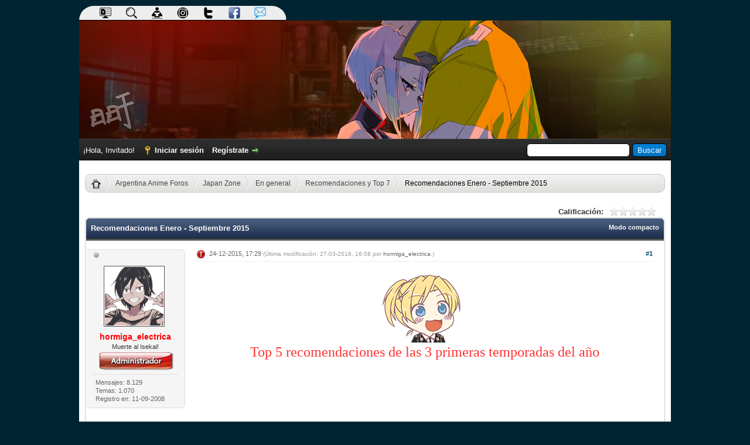

--- FILE ---
content_type: text/html; charset=UTF-8
request_url: http://argentina-anime.com/Tema-Recomendaciones-Enero-Septiembre-2015
body_size: 12900
content:
<!DOCTYPE html PUBLIC "-//W3C//DTD XHTML 1.0 Transitional//EN" "http://www.w3.org/TR/xhtml1/DTD/xhtml1-transitional.dtd"><!-- start: showthread -->
<html xml:lang="es" lang="es" xmlns="http://www.w3.org/1999/xhtml">
<head>
<title>Recomendaciones Enero - Septiembre 2015</title>
<!-- start: headerinclude -->
<link rel="alternate" type="application/rss+xml" title="Últimos temas (RSS 2.0)" href="http://argentina-anime.com/syndication.php" />
<link rel="alternate" type="application/atom+xml" title="Últimos temas (Atom 1.0)" href="http://argentina-anime.com/syndication.php?type=atom1.0" />
<meta http-equiv="Content-Type" content="text/html; charset=UTF-8" />
<meta http-equiv="Content-Script-Type" content="text/javascript" />
<script type="text/javascript" src="http://argentina-anime.com/jscripts/jquery.js?ver=1823"></script>
<script type="text/javascript" src="http://argentina-anime.com/jscripts/jquery.plugins.min.js?ver=1821"></script>
<script type="text/javascript" src="http://argentina-anime.com/jscripts/general.js?ver=1827"></script>

<script type="text/javascript" src="http://argentina-anime.com/jscripts/avatarep.js?ver=305"></script><link type="text/css" rel="stylesheet" href="http://argentina-anime.com/cache/themes/theme3/pestanas.min.css?t=1640122701" />
<link type="text/css" rel="stylesheet" href="http://argentina-anime.com/cache/themes/theme3/global.min.css?t=1695585727" />
<link type="text/css" rel="stylesheet" href="http://argentina-anime.com/cache/themes/theme1/star_ratings.min.css?t=1745106159" />
<link type="text/css" rel="stylesheet" href="http://argentina-anime.com/cache/themes/theme1/showthread.min.css?t=1745106159" />
<link type="text/css" rel="stylesheet" href="http://argentina-anime.com/cache/themes/theme3/css3.min.css?t=1640112626" />
<link type="text/css" rel="stylesheet" href="http://argentina-anime.com/cache/themes/theme3/dvzshoutbox.min.css?t=1640116838" />
<link type="text/css" rel="stylesheet" href="http://argentina-anime.com/cache/themes/theme3/xmas.min.css?t=1569471474" />
<link type="text/css" rel="stylesheet" href="http://argentina-anime.com/cache/themes/theme3/estrenos.min.css?t=1569471473" />
<link type="text/css" rel="stylesheet" href="http://argentina-anime.com/cache/themes/theme3/avatarep.min.css?t=1745108431" />
<link type="text/css" rel="stylesheet" href="http://argentina-anime.com/cache/themes/theme1/mentionme.min.css?t=1745108439" />
<link type="text/css" rel="stylesheet" href="http://argentina-anime.com/cache/themes/theme1/onlinetoday.min.css?t=1745108448" />
<link type="text/css" rel="stylesheet" href="http://argentina-anime.com/css.php?stylesheet%5B0%5D=753" />

<script type="text/javascript">
<!--
	lang.unknown_error = "Ha ocurrido un error desconocido.";
	lang.confirm_title = "Por favor, confirma";
	lang.expcol_collapse = "[-]";
	lang.expcol_expand = "[+]";
	lang.select2_match = "Hay un resultado disponible, presiona intro para selecionarlo.";
	lang.select2_matches = "Hay {1} resultados disponibles, usa las flechas arriba y abajo para navegar.";
	lang.select2_nomatches = "No se han encontrado coincidencias";
	lang.select2_inputtooshort_single = "Por favor, introduce uno o más caracteres";
	lang.select2_inputtooshort_plural = "Por favor, introduce {1} o más caracteres";
	lang.select2_inputtoolong_single = "Por favor, elimina un caracter";
	lang.select2_inputtoolong_plural = "Por favor, elimina {1} caracteres";
	lang.select2_selectiontoobig_single = "Solo puedes seleccionar un elemento";
	lang.select2_selectiontoobig_plural = "Solo puedes seleccionar {1} elementos";
	lang.select2_loadmore = "Cargando más resultados&hellip;";
	lang.select2_searching = "Buscando&hellip;";

	var templates = {
		modal: '<div class=\"modal\">\
	<div style=\"overflow-y: auto; max-height: 400px;\">\
		<table border=\"0\" cellspacing=\"0\" cellpadding=\"5\" class=\"tborder\">\
			<tr>\
				<td class=\"thead\"><strong>__title__</strong></td>\
			</tr>\
			<tr>\
				<td class=\"trow1\">__message__</td>\
			</tr>\
			<tr>\
				<td class=\"tfoot\">\
					<div style=\"text-align: center\" class=\"modal_buttons\">__buttons__</div>\
				</td>\
			</tr>\
		</table>\
	</div>\
</div>',
		modal_button: '<input type=\"submit\" class=\"button\" value=\"__title__\"/>&nbsp;'
	};

	var cookieDomain = ".argentina-anime.com";
	var cookiePath = "/";
	var cookiePrefix = "";
	var cookieSecureFlag = "0";
	var deleteevent_confirm = "¿Estás seguro de que quieres borrar este evento?";
	var removeattach_confirm = "¿Estás seguro de que quieres borrar los archivos adjuntos seleccionados de este mensaje?";
	var loading_text = 'Cargando. <br />Por favor, espere&hellip;';
	var saving_changes = 'Guardando cambios&hellip;';
	var use_xmlhttprequest = "1";
	var my_post_key = "3d2bfd265d448764633adc2179a31917";
	var rootpath = "http://argentina-anime.com";
	var imagepath = "http://argentina-anime.com/images";
  	var yes_confirm = "Sí";
	var no_confirm = "No";
	var MyBBEditor = null;
	var spinner_image = "http://argentina-anime.com/images/spinner.gif";
	var spinner = "<img src='" + spinner_image +"' alt='' />";
	var modal_zindex = 9999;
// -->
</script>

<link rel="apple-touch-icon" sizes="57x57" href="/apple-icon-57x57.png"/>
<link rel="apple-touch-icon" sizes="60x60" href="/apple-icon-60x60.png"/>
<link rel="apple-touch-icon" sizes="72x72" href="/apple-icon-72x72.png"/>
<link rel="apple-touch-icon" sizes="76x76" href="/apple-icon-76x76.png"/>
<link rel="apple-touch-icon" sizes="114x114" href="/apple-icon-114x114.png"/>
<link rel="apple-touch-icon" sizes="120x120" href="/apple-icon-120x120.png"/>
<link rel="apple-touch-icon" sizes="144x144" href="/apple-icon-144x144.png"/>
<link rel="apple-touch-icon" sizes="152x152" href="/apple-icon-152x152.png"/>
<link rel="apple-touch-icon" sizes="180x180" href="/apple-icon-180x180.png"/>
<link rel="icon" type="image/png" sizes="192x192"  href="/android-icon-192x192.png"/>
<link rel="icon" type="image/png" sizes="32x32" href="/favicon-32x32.png"/>
<link rel="icon" type="image/png" sizes="96x96" href="/favicon-96x96.png"/>
<link rel="icon" type="image/png" sizes="16x16" href="/favicon-16x16.png"/>
<link rel="manifest" href="/manifest.json"/>
<meta name="msapplication-TileColor" content="#ffffff"/>
<meta name="msapplication-TileImage" content="/ms-icon-144x144.png"/>
<!--  <meta name="theme-color" content="#ffffff"/>  -->


<!-- Google tag (gtag.js) -->
<script async src="https://www.googletagmanager.com/gtag/js?id=G-J3VCE99BL9"></script>
<script>
  window.dataLayer = window.dataLayer || [];
  function gtag(){dataLayer.push(arguments);}
  gtag('js', new Date());

  gtag('config', 'G-J3VCE99BL9');
</script>
<!-- end: headerinclude -->
<script type="text/javascript">
<!--
	var quickdelete_confirm = "¿Estás seguro de que quieres borrar este mensaje?";
	var quickrestore_confirm = "¿Estás seguro de que quieres restaurar este mensaje?";
	var allowEditReason = "1";
	lang.save_changes = "Guardar cambios";
	lang.cancel_edit = "Cancelar edición";
	lang.quick_edit_update_error = "Ha ocurrido un error al editar tu respuesta:";
	lang.quick_reply_post_error = "Ha ocurrido un error al enviar tu respuesta:";
	lang.quick_delete_error = "Ha ocurrido un error al eliminar tu respuesta:";
	lang.quick_delete_success = "El mensaje se ha eliminado correctamente.";
	lang.quick_delete_thread_success = "El tema se ha eliminado correctamente.";
	lang.quick_restore_error = "Ha ocurrido un error al restaurar tu respuesta:";
	lang.quick_restore_success = "El mensaje se ha restaurado correctamente.";
	lang.editreason = "Razón";
	lang.post_deleted_error = "No es posible realizar esta acción a un mensaje eliminado.";
	lang.softdelete_thread = "Borrar tema de forma suave";
	lang.restore_thread = "Restaurar tema";
// -->
</script>
<!-- jeditable (jquery) -->
<script type="text/javascript" src="http://argentina-anime.com/jscripts/report.js?ver=1820"></script>
<script src="http://argentina-anime.com/jscripts/jeditable/jeditable.min.js"></script>
<script type="text/javascript" src="http://argentina-anime.com/jscripts/thread.js?ver=1827"></script>
<script type="text/javascript" src="http://argentina-anime.com/jscripts/thankyoulike.min.js?ver=30309"></script>
<script type="text/javascript">
<!--
	var tylEnabled = "1";
	var tylDisplayGrowl = "1";
	var tylCollapsible = "1";
	var tylCollDefault = "open";
	var tylUser = "0";
	var tylSend = "Added Thank You to this post";
	var tylRemove = "Removed Thank You from this post";
// -->
</script>
<meta name="description" content="Top 5 recomendaciones de las 3 primeras temporadas del año Solo por este año hurgaremos en nuestra memoria para construir un top 5 de esas temporadas, ya que a partir de ahora al termino de cada tempo" />
<link rel="canonical" href="http://argentina-anime.com/Tema-Recomendaciones-Enero-Septiembre-2015" />
</head>
<body>
	<!-- start: header -->
<div id="containerlogo">
                                   <div id='cssmenu'>
                                                      <ul>
                                                               <li><a rel="canonical" href="http://argentina-anime.com/portal.php"><img src="http://argentina-anime.com/images/icons/portal.png" alt="Portal" /></a></li>
                                                               <li><a rel="canonical" href="http://argentina-anime.com/search.php"><img src="http://argentina-anime.com/images/icons/buscar.png" alt="Buscar" /></a></li> 
					                       <li><a rel="canonical" href="http://argentina-anime.com/search.php?action=unreads"><img src="http://argentina-anime.com/images/icons/reading.png" alt="Nuevo" /></a></li>
                                                               <li><a rel="canonical" href="https://www.instagram.com/argentinaanimeforos"><img src="http://argentina-anime.com/images/icons/instagramicon2.png" alt="Instagram" /></a></li>
                                                               <li><a rel="canonical" href="https://twitter.com/gordobot_aaf"><img src="http://argentina-anime.com/images/icons/twitter.png" alt="Twitter" /></a></li>
                                                               <li><a rel="canonical" href="https://www.facebook.com/pages/Argentina-Anime-Foros/1588320308073129"><img src="http://argentina-anime.com/images/icons/facebook.png" alt="Facebook" /></a></li>
                                                               <li><a rel="canonical" href="mailto:administracion@argentina-anime.com"><img src="http://argentina-anime.com/images/icons/email.png" alt="Mail del foro" /></a></li>
                                                             
                                                     </ul>
                                     </div>
                                     <a href="http://argentina-anime.com/index.php"><div id="logocontenedor"><img src="images/logo/logo13.jpg" alt="" /></div></a>
                           
</div>

<div id="container">
		<a name="top" id="top"></a>
		<div id="header">
				<div id="panel">
				<div class="upper">
					<div class="wrapper">
						<!-- start: header_quicksearch -->
						<form action="http://argentina-anime.com/search.php">
						<fieldset id="search">
							<input name="keywords" type="text" class="textbox" />
							<input value="Buscar" type="submit" class="button" />
							<input type="hidden" name="action" value="do_search" />
							<input type="hidden" name="postthread" value="1" />
						</fieldset>
						</form>
<!-- end: header_quicksearch -->
						<!-- start: header_welcomeblock_guest -->
						<!-- Continuation of div(class="upper") as opened in the header template -->
						<span class="welcome">¡Hola, Invitado! <a href="http://argentina-anime.com/member.php?action=login" onclick="$('#quick_login').modal({ fadeDuration: 250, keepelement: true, zIndex: (typeof modal_zindex !== 'undefined' ? modal_zindex : 9999) }); return false;" class="login">Iniciar sesión</a> <a href="http://argentina-anime.com/member.php?action=register" class="register">Regístrate</a></span>
					</div>
				</div>
				<div class="modal" id="quick_login" style="display: none;">
					<form method="post" action="http://argentina-anime.com/member.php">
						<input name="action" type="hidden" value="do_login" />
						<input name="url" type="hidden" value="" />
						<input name="quick_login" type="hidden" value="1" />
						<input name="my_post_key" type="hidden" value="3d2bfd265d448764633adc2179a31917" />
						<table width="100%" cellspacing="0" cellpadding="5" border="0" class="tborder">
							<tr>
								<td class="thead" colspan="2"><strong>Iniciar sesión</strong></td>
							</tr>
							<!-- start: header_welcomeblock_guest_login_modal -->
<tr>
	<td class="trow1" width="25%"><strong>Nombre de usuario:</strong></td>
	<td class="trow1"><input name="quick_username" id="quick_login_username" type="text" value="" class="textbox initial_focus" /></td>
</tr>
<tr>
	<td class="trow2"><strong>Contraseña:</strong></td>
	<td class="trow2">
		<input name="quick_password" id="quick_login_password" type="password" value="" class="textbox" /><br />
		<a href="http://argentina-anime.com/member.php?action=lostpw" class="lost_password">¿Perdiste tu contraseña?</a>
	</td>
</tr>
<tr>
	<td class="trow1">&nbsp;</td>
	<td class="trow1 remember_me">
		<input name="quick_remember" id="quick_login_remember" type="checkbox" value="yes" class="checkbox" checked="checked" />
		<label for="quick_login_remember">Recordarme</label>
	</td>
</tr>
<tr>
	<td class="trow2" colspan="2">
		<div align="center"><input name="submit" type="submit" class="button" value="Iniciar sesión" /></div>
	</td>
</tr>
<!-- end: header_welcomeblock_guest_login_modal -->
						</table>
					</form>
				</div>
				<script type="text/javascript">
					$("#quick_login input[name='url']").val($(location).attr('href'));
				</script>
<!-- end: header_welcomeblock_guest -->
					<!-- </div> in header_welcomeblock_member and header_welcomeblock_guest -->
				<!-- </div> in header_welcomeblock_member and header_welcomeblock_guest -->
			</div>
		</div>
		<div id="content">
			<div class="wrapper">
				
                                
				
				
				
				
				  
				<!-- start: nav -->
<center><ul id="breadcrumb">
<li><a href="index.php" title="Inicio"><img src="images/home_bread.png" alt="Inicio" class="home" /></a></li>
<!-- start: nav_bit -->
<li><a href="http://argentina-anime.com/index.php">Argentina Anime Foros</a></li>
<!-- end: nav_bit --><!-- start: nav_bit -->
<li><a href="Foro-Japan-Zone">Japan Zone</a></li>
<!-- end: nav_bit --><!-- start: nav_bit -->
<li><a href="Foro-En-general">En general</a></li>
<!-- end: nav_bit --><!-- start: nav_bit -->
<li><a href="Foro-Recomendaciones-y-Top-7">Recomendaciones y Top 7</a></li>
<!-- end: nav_bit --><!-- start: nav_bit_active -->
<li>Recomendaciones Enero - Septiembre 2015</li>
<!-- end: nav_bit_active -->
</ul>
</center>
<!-- end: nav -->
				<br />
<!-- end: header -->
	
	
	<div class="float_left">
		
	</div>
	<div class="float_right">
		
	</div>
	<!-- start: showthread_ratethread -->
<div style="margin-top: 6px; padding-right: 10px;" class="float_right">
		<script type="text/javascript">
		<!--
			lang.ratings_update_error = "Ha ocurrido un problema al actualizar la calificación.";
		// -->
		</script>
		<script type="text/javascript" src="http://argentina-anime.com/jscripts/rating.js?ver=1821"></script>
		<div class="inline_rating">
			<strong class="float_left" style="padding-right: 10px;">Calificación:</strong>
			<ul class="star_rating star_rating_notrated" id="rating_thread_4230">
				<li style="width: 0%" class="current_rating" id="current_rating_4230">0 voto(s) - 0 Media</li>
				<li><a class="one_star" title="1 estrella de 5" href="./ratethread.php?tid=4230&amp;rating=1&amp;my_post_key=3d2bfd265d448764633adc2179a31917">1</a></li>
				<li><a class="two_stars" title="2 estrellas de 5" href="./ratethread.php?tid=4230&amp;rating=2&amp;my_post_key=3d2bfd265d448764633adc2179a31917">2</a></li>
				<li><a class="three_stars" title="3 estrellas de 5" href="./ratethread.php?tid=4230&amp;rating=3&amp;my_post_key=3d2bfd265d448764633adc2179a31917">3</a></li>
				<li><a class="four_stars" title="4 estrellas de 5" href="./ratethread.php?tid=4230&amp;rating=4&amp;my_post_key=3d2bfd265d448764633adc2179a31917">4</a></li>
				<li><a class="five_stars" title="5 estrellas de 5" href="./ratethread.php?tid=4230&amp;rating=5&amp;my_post_key=3d2bfd265d448764633adc2179a31917">5</a></li>
			</ul>
		</div>
</div>
<!-- end: showthread_ratethread -->
	<table border="0" cellspacing="0" cellpadding="5" class="tborder tfixed clear">
		<tr>
			<td class="thead">
				<div class="float_right">
					<span class="smalltext"><strong><a href="showthread.php?mode=threaded&amp;tid=4230&amp;pid=79447#pid79447">Modo compacto</a></strong></span>
				</div>
				<div>
					<strong>Recomendaciones Enero - Septiembre 2015</strong>
				</div>
			</td>
		</tr>
<tr><td id="posts_container">
	<div id="posts">
		<!-- start: postbit_classic -->

<a name="pid79447" id="pid79447"></a>
<div class="post classic " style="" id="post_79447">
<div class="post_author scaleimages"><!-- start: postbit_offline -->
<img src="http://argentina-anime.com/images/buddy_offline.png" title="Sin conexión" alt="Sin conexión" class="buddy_status" />
<!-- end: postbit_offline --><br />
	<!-- start: postbit_avatar -->
<div class="author_avatar"><a href="Usuario-hormiga-electrica"><img src="http://argentina-anime.com/uploads/avatars/avatar_8.png?dateline=1617820526" alt="" width="100" height="100" /></a></div>
<!-- end: postbit_avatar -->
	<div class="author_information">
			<span class="largetext2"><a href="http://argentina-anime.com/Usuario-hormiga-electrica"><span style="color: red;"><strong>hormiga_electrica</strong></span></a></span><br />
			<span class="smalltext">
				Muerte al Isekai!<br />
				<!-- <img src="images/star.png" border="0" alt="*" /><img src="images/star.png" border="0" alt="*" /><img src="images/star.png" border="0" alt="*" /><img src="images/star.png" border="0" alt="*" /><img src="images/star.png" border="0" alt="*" /><img src="images/star.png" border="0" alt="*" /><img src="images/star.png" border="0" alt="*" /><br /> -->
				<!-- start: postbit_groupimage -->
<img src="images/rangos/admin.png" alt="Administrators" title="Administrators" />
<!-- end: postbit_groupimage --><br />
			</span>
	</div>
	<div class="author_statistics">
		<!-- start: postbit_author_user -->
	Mensajes: 8.129<br />
	Temas: 1.070<br />
	<!-- Thanks Received: <span class="tyl_rcvdlikesrange_1">2.231</span> in 1.617 posts
<br />
Thanks Given: 1.551<br /> -->
	Registro en: 11-09-2008
	
<!-- end: postbit_author_user -->
	</div>
</div>
<div class="post_content">
	<div class="post_head">
		<!-- start: postbit_posturl -->
<div class="float_right" style="vertical-align: top">
<!-- IS_UNREAD --><strong><a href="Tema-Recomendaciones-Enero-Septiembre-2015?pid=79447#pid79447" title="Recomendaciones Enero - Septiembre 2015">#1</a></strong>

</div>
<!-- end: postbit_posturl -->
		<!-- start: postbit_icon -->
<img src="images/icons/exclamation.png" alt="Exclamation" title="Exclamation" style="vertical-align: middle;" />&nbsp;
<!-- end: postbit_icon -->
		<span class="post_date">24-12-2015, 17:29 <span class="post_edit" id="edited_by_79447"><!-- start: postbit_editedby -->
<span class="edited_post">(Última modificación: 27-03-2016, 16:08 por <a href="http://argentina-anime.com/Usuario-hormiga-electrica">hormiga_electrica</a>.)</span>
<!-- end: postbit_editedby --></span></span>
	
	</div>
	<div class="post_body scaleimages" id="pid_79447">
		<div style="text-align: center;" class="mycode_align"><img src="http://argentina-anime.com/forum/images/varios/votaciontop.png" loading="lazy"  alt="[Imagen: votaciontop.png]" class="mycode_img" /><br />
<span style="color: #ff3333;" class="mycode_color"><span style="font-family: Impact;" class="mycode_font"><span style="font-size: x-large;" class="mycode_size">Top 5 recomendaciones de las 3 primeras temporadas del año</span></span></span></div>
<br />
<br />
<br />
<br />
<br />
<br />
Solo por este año hurgaremos en nuestra memoria para construir un top 5 de esas temporadas, ya que a partir de ahora al termino de cada temporada habra un top 5.
	</div><br /><br /><br /><br /><br />
	
	
	<div class="post_meta" id="post_meta_79447">
		<!-- start: postbit_quickquote -->
<div class="rin-qc" style="display: none;" id="qr_pid_79447"><span>Responder</span></div>
<script type="text/javascript">
	$(document).ready(function() {
		quick_quote(79447,'hormiga_electrica',1450988985);
	});
</script>
<!-- end: postbit_quickquote -->

                <div class="float_right">
		
		</div>

	</div>

</div>
<div style="display: none;" id="tyl_79447"><!-- start: thankyoulike_postbit_classic -->
<div class="post_controls tyllist_classic ">
	
	<span id="tyl_title_79447" style="" class="tyl_collapsible_summary"></span><span id="tyl_title_collapsed_79447" style="display: none;" class="tyl_collapsible_summary"></span><br />
	<span id="tyl_data_79447" style="">&nbsp;&nbsp;• </span>
</div>
<!-- end: thankyoulike_postbit_classic --></div>
<div class="post_controls">
	<div class="postbit_buttons author_buttons float_left">
		<!-- start: postbit_www -->
<a href="https://elec-ant.deviantart.com" target="_blank" rel="noopener" title="Visita su sitio web" class="postbit_website"><span>WWW</span></a>
<!-- end: postbit_www --><!-- start: postbit_find -->
<a href="search.php?action=finduser&amp;uid=8" title="Encuentra todos sus mensajes" class="postbit_find"><span>Buscar</span></a>
<!-- end: postbit_find -->
	</div>
	<div class="postbit_buttons post_management_buttons float_right">
		<!-- start: postbit_quote -->
<a href="newreply.php?tid=4230&amp;replyto=79447" title="Cita este mensaje en tu respuesta" class="postbit_quote postbit_mirage"><span>Responder</span></a>
<!-- end: postbit_quote -->
	</div>
</div>
</div>
<!-- end: postbit_classic --><!-- start: postbit_classic -->

<a name="pid79448" id="pid79448"></a>
<div class="post classic " style="" id="post_79448">
<div class="post_author scaleimages"><!-- start: postbit_offline -->
<img src="http://argentina-anime.com/images/buddy_offline.png" title="Sin conexión" alt="Sin conexión" class="buddy_status" />
<!-- end: postbit_offline --><br />
	<!-- start: postbit_avatar -->
<div class="author_avatar"><a href="Usuario-hormiga-electrica"><img src="http://argentina-anime.com/uploads/avatars/avatar_8.png?dateline=1617820526" alt="" width="100" height="100" /></a></div>
<!-- end: postbit_avatar -->
	<div class="author_information">
			<span class="largetext2"><a href="http://argentina-anime.com/Usuario-hormiga-electrica"><span style="color: red;"><strong>hormiga_electrica</strong></span></a></span><br />
			<span class="smalltext">
				Muerte al Isekai!<br />
				<!-- <img src="images/star.png" border="0" alt="*" /><img src="images/star.png" border="0" alt="*" /><img src="images/star.png" border="0" alt="*" /><img src="images/star.png" border="0" alt="*" /><img src="images/star.png" border="0" alt="*" /><img src="images/star.png" border="0" alt="*" /><img src="images/star.png" border="0" alt="*" /><br /> -->
				<!-- start: postbit_groupimage -->
<img src="images/rangos/admin.png" alt="Administrators" title="Administrators" />
<!-- end: postbit_groupimage --><br />
			</span>
	</div>
	<div class="author_statistics">
		<!-- start: postbit_author_user -->
	Mensajes: 8.129<br />
	Temas: 1.070<br />
	<!-- Thanks Received: <span class="tyl_rcvdlikesrange_1">2.231</span> in 1.617 posts
<br />
Thanks Given: 1.551<br /> -->
	Registro en: 11-09-2008
	
<!-- end: postbit_author_user -->
	</div>
</div>
<div class="post_content">
	<div class="post_head">
		<!-- start: postbit_posturl -->
<div class="float_right" style="vertical-align: top">
<!-- IS_UNREAD --><strong><a href="Tema-Recomendaciones-Enero-Septiembre-2015?pid=79448#pid79448" title="RE: Recomendaciones Enero - Septiembre 2015">#2</a></strong>

</div>
<!-- end: postbit_posturl -->
		
		<span class="post_date">24-12-2015, 17:37 <span class="post_edit" id="edited_by_79448"><!-- start: postbit_editedby -->
<span class="edited_post">(Última modificación: 24-12-2015, 17:39 por <a href="http://argentina-anime.com/Usuario-hormiga-electrica">hormiga_electrica</a>.)</span>
<!-- end: postbit_editedby --></span></span>
	
	</div>
	<div class="post_body scaleimages" id="pid_79448">
		Enero - Marzo<br />
<ul class="mycode_list"><li>Nada. <br />
</li>
</ul>
<br />
Abril - Mayo<br />
<ul class="mycode_list"><li><span style="font-weight: bold;" class="mycode_b">Knights of Sidonia S2</span><br />
</li>
<li>Danmachi<br />
</li>
<li>Ore Monogatari<br />
</li>
<li>Legend of Arslan<br />
</li>
</ul>
Junio - Agosto<ul class="mycode_list"><li><span style="font-weight: bold;" class="mycode_b">Prison School</span><br />
</li>
<li>Shimoneta<br />
</li>
<li>Ushio and Tora<br />
</li>
<li>Overlord<br />
</li>
<li>Gate<br />
</li>
</ul>

	</div><br /><br /><br /><br /><br />
	
	
	<div class="post_meta" id="post_meta_79448">
		<!-- start: postbit_quickquote -->
<div class="rin-qc" style="display: none;" id="qr_pid_79448"><span>Responder</span></div>
<script type="text/javascript">
	$(document).ready(function() {
		quick_quote(79448,'hormiga_electrica',1450989471);
	});
</script>
<!-- end: postbit_quickquote -->

                <div class="float_right">
		
		</div>

	</div>

</div>
<div style="display: none;" id="tyl_79448"><!-- start: thankyoulike_postbit_classic -->
<div class="post_controls tyllist_classic ">
	
	<span id="tyl_title_79448" style="" class="tyl_collapsible_summary"></span><span id="tyl_title_collapsed_79448" style="display: none;" class="tyl_collapsible_summary"></span><br />
	<span id="tyl_data_79448" style="">&nbsp;&nbsp;• </span>
</div>
<!-- end: thankyoulike_postbit_classic --></div>
<div class="post_controls">
	<div class="postbit_buttons author_buttons float_left">
		<!-- start: postbit_www -->
<a href="https://elec-ant.deviantart.com" target="_blank" rel="noopener" title="Visita su sitio web" class="postbit_website"><span>WWW</span></a>
<!-- end: postbit_www --><!-- start: postbit_find -->
<a href="search.php?action=finduser&amp;uid=8" title="Encuentra todos sus mensajes" class="postbit_find"><span>Buscar</span></a>
<!-- end: postbit_find -->
	</div>
	<div class="postbit_buttons post_management_buttons float_right">
		<!-- start: postbit_quote -->
<a href="newreply.php?tid=4230&amp;replyto=79448" title="Cita este mensaje en tu respuesta" class="postbit_quote postbit_mirage"><span>Responder</span></a>
<!-- end: postbit_quote -->
	</div>
</div>
</div>
<!-- end: postbit_classic --><!-- start: postbit_classic -->

<a name="pid79449" id="pid79449"></a>
<div class="post classic " style="" id="post_79449">
<div class="post_author scaleimages"><!-- start: postbit_offline -->
<img src="http://argentina-anime.com/images/buddy_offline.png" title="Sin conexión" alt="Sin conexión" class="buddy_status" />
<!-- end: postbit_offline --><br />
	<!-- start: postbit_avatar -->
<div class="author_avatar"><a href="Usuario-Titens"><img src="http://argentina-anime.com/uploads/avatars/avatar_36.jpg?dateline=1400724336" alt="" width="96" height="96" /></a></div>
<!-- end: postbit_avatar -->
	<div class="author_information">
			<span class="largetext2"><a href="http://argentina-anime.com/Usuario-Titens">Titens</a></span><br />
			<span class="smalltext">
				Insane<br />
				<!-- <img src="http://argentina-anime.com/images/star.png" border="0" alt="*" /><img src="http://argentina-anime.com/images/star.png" border="0" alt="*" /><img src="http://argentina-anime.com/images/star.png" border="0" alt="*" /><img src="http://argentina-anime.com/images/star.png" border="0" alt="*" /><img src="http://argentina-anime.com/images/star.png" border="0" alt="*" /><br /> -->
				
			</span>
	</div>
	<div class="author_statistics">
		<!-- start: postbit_author_user -->
	Mensajes: 2.802<br />
	Temas: 33<br />
	<!-- Thanks Received: <span class="tyl_rcvdlikesrange_1">24</span> in 19 posts
<br />
Thanks Given: 19<br /> -->
	Registro en: 11-09-2008
	
<!-- end: postbit_author_user -->
	</div>
</div>
<div class="post_content">
	<div class="post_head">
		<!-- start: postbit_posturl -->
<div class="float_right" style="vertical-align: top">
<!-- IS_UNREAD --><strong><a href="Tema-Recomendaciones-Enero-Septiembre-2015?pid=79449#pid79449" title="RE: Recomendaciones Enero - Septiembre 2015">#3</a></strong>

</div>
<!-- end: postbit_posturl -->
		
		<span class="post_date">24-12-2015, 20:45 <span class="post_edit" id="edited_by_79449"><!-- start: postbit_editedby -->
<span class="edited_post">(Última modificación: 24-12-2015, 21:01 por <a href="http://argentina-anime.com/Usuario-Titens">Titens</a>.)</span>
<!-- end: postbit_editedby --></span></span>
	
	</div>
	<div class="post_body scaleimages" id="pid_79449">
		Si entiendo bien, es un top 5 de las series que se INICIARON en esos meses no?<br />
<br />
Y por otro lado, supongo que ir a ver los charts de cada temporada va a ser la forma más rapida de acordarme de cual fue cada una.<br />
<br />
Pongo series que terminé de ver y que llegaron al 8. Me niego a poner 7 en la lista por más de que no me alcance para llenarlas. Y el orden es el que las voy encontrando, no tienen nada que ver con un orden de cual me gustó mas.<br />
<br />
Enero: <br />
.Tsukimonogatari<br />
.Kuroko 3 (aunque estoy dudando si llega al 8. Pero 6-7 episodios fueron fantásticos, así que la pongo solo por eso)<br />
<br />
Marzo: <br />
.Gintama 2015<br />
.Kekkai Sensen<br />
.Shokugeki no soma<br />
.Danmachi<br />
.UBW 2<br />
(dejo afuera Sidonia 2 que esta buena también, a Arslan Senki que con lo justo llegó también al 8, y a Ore Monogatari que no vi más que 3 episodios. Claramente la temporada con más series para ver en todo el año)<br />
<br />
Junio: <br />
.Rokka no Yuusha<br />
<br />
Septiembre: <br />
.Gundam Tekketsu no orphans<br />
.Haikyuu 2<br />
.One Punch Man<br />
.Noragami 2<br />
.K Return of Kings
	</div><br /><br /><br /><br /><br />
	
	<!-- start: postbit_signature -->
<div class="signature scaleimages">
<a href="http://myanimelist.net/animelist/Titens" target="_blank" rel="noopener" class="mycode_url">http://myanimelist.net/animelist/Titens</a><br />

</div>
<!-- end: postbit_signature -->
	<div class="post_meta" id="post_meta_79449">
		<!-- start: postbit_quickquote -->
<div class="rin-qc" style="display: none;" id="qr_pid_79449"><span>Responder</span></div>
<script type="text/javascript">
	$(document).ready(function() {
		quick_quote(79449,'Titens',1451000727);
	});
</script>
<!-- end: postbit_quickquote -->

                <div class="float_right">
		
		</div>

	</div>

</div>
<div style="display: none;" id="tyl_79449"><!-- start: thankyoulike_postbit_classic -->
<div class="post_controls tyllist_classic ">
	
	<span id="tyl_title_79449" style="" class="tyl_collapsible_summary"></span><span id="tyl_title_collapsed_79449" style="display: none;" class="tyl_collapsible_summary"></span><br />
	<span id="tyl_data_79449" style="">&nbsp;&nbsp;• </span>
</div>
<!-- end: thankyoulike_postbit_classic --></div>
<div class="post_controls">
	<div class="postbit_buttons author_buttons float_left">
		<!-- start: postbit_find -->
<a href="search.php?action=finduser&amp;uid=36" title="Encuentra todos sus mensajes" class="postbit_find"><span>Buscar</span></a>
<!-- end: postbit_find -->
	</div>
	<div class="postbit_buttons post_management_buttons float_right">
		<!-- start: postbit_quote -->
<a href="newreply.php?tid=4230&amp;replyto=79449" title="Cita este mensaje en tu respuesta" class="postbit_quote postbit_mirage"><span>Responder</span></a>
<!-- end: postbit_quote -->
	</div>
</div>
</div>
<!-- end: postbit_classic -->
	</div>
</td></tr>
		<tr>
			<td class="tfoot">
				<!-- start: showthread_search -->
	<div class="float_right">
		<form action="search.php" method="post">
			<input type="hidden" name="action" value="thread" />
			<input type="hidden" name="tid" value="4230" />
			<input type="text" name="keywords" value="Introducir palabras" onfocus="if(this.value == 'Introducir palabras') { this.value = ''; }" onblur="if(this.value=='') { this.value='Introducir palabras'; }" class="textbox" size="25" />
			<input type="submit" class="button" value="Buscar en el tema" />
		</form>
	</div>
<!-- end: showthread_search -->
				<div>
					<strong>&laquo; <a href="Tema-Recomendaciones-Enero-Septiembre-2015?action=nextoldest">Tema anterior</a> | <a href="Tema-Recomendaciones-Enero-Septiembre-2015?action=nextnewest">Tema siguiente</a> &raquo;</strong>
				</div>
			</td>
		</tr>
	</table>
	<div class="float_left">
		
	</div>
	<div style="padding-top: 4px;" class="float_right">
		
	</div>
	<br class="clear" />
	
	
	
	<br />
	<div class="float_left">
		<ul class="thread_tools">
			<!-- start: showthread_printthread -->
<li class="printable"><a href="printthread.php?tid=4230">Ver la versión para impresión</a></li>
<!-- end: showthread_printthread -->
			
			
			
		</ul>
	</div>

	<div class="float_right" style="text-align: right;">
		
		
	</div>
	<br class="clear" />
	
	<!-- start: footer -->
<!-- start: ougcspoiler_js -->
<script type="text/javascript" src="http://argentina-anime.com/jscripts/ougc_spoiler.js"></script>
<script type="text/javascript">
<!--
	lang.ougc_spoiler_show = "Mostrar";
	lang.ougc_spoiler_hide = "Ocultar";
	lang.ougc_spoiler_title = "Spoiler";
// -->
</script>
<!-- end: ougcspoiler_js -->
	</div>
</div>
<div id="footer">
	<div class="upper">
		<div class="wrapper">
			
			<!-- start: footer_themeselect -->
<div class="theme">
<form method="POST" action="/showthread.php" id="theme_select">
	<input type="hidden" name="google_seo_thread" value="Recomendaciones-Enero-Septiembre-2015" />
<input type="hidden" name="tid" value="4230" />

	<input type="hidden" name="my_post_key" value="3d2bfd265d448764633adc2179a31917" />
	<!-- start: footer_themeselector -->
<select name="theme" onchange="MyBB.changeTheme();">
<optgroup label="Estilo rápido">
<!-- start: usercp_themeselector_option -->
<option value="3">Tradicional</option>
<!-- end: usercp_themeselector_option --><!-- start: usercp_themeselector_option -->
<option value="34">Navbar Fija</option>
<!-- end: usercp_themeselector_option -->
</optgroup>
</select>
<!-- end: footer_themeselector -->
	<!-- start: gobutton -->
<input type="submit" class="button" value="Ir" />
<!-- end: gobutton -->
</form>
</div>
<!-- end: footer_themeselect -->
			<ul class="menu bottom_links">
				<!-- start: footer_showteamlink -->
<li><a href="showteam.php">Equipo del foro</a></li>
<!-- end: footer_showteamlink -->
				<!-- start: footer_contactus -->
<li><a href="http://argentina-anime.com/contact.php">Contáctanos</a></li>
<!-- end: footer_contactus -->
				<li><a href="http://argentina-anime.com/">Argentina Anime Foros</a></li>
				<li><a href="#top">Volver arriba</a></li>
				<li><a href="http://argentina-anime.com/archive/index.php?thread-4230.html">Archivo (Modo simple)</a></li>
				<li><a href="http://argentina-anime.com/misc.php?action=markread">Marcar foros como leídos</a></li>
				<li><a href="http://argentina-anime.com/misc.php?action=syndication">Sindicación RSS</a></li>
			</ul>
		</div>
	</div>
	<div class="lower">
		<div class="wrapper">
			<span id="current_time"><strong>Hora:</strong> 17-01-2026, 09:12</span>
			<span id="copyright">
				<!-- MyBB is free software developed and maintained by a volunteer community.
					It would be much appreciated by the MyBB Group if you left the full copyright and "powered by" notice intact,
					to show your support for MyBB.  If you choose to remove or modify the copyright below,
					you may be refused support on the MyBB Community Forums.

					This is free software, support us and we'll support you. -->
				Powered By <a href="https://mybb.com" target="_blank" rel="noopener">MyBB</a>, &copy; 2002-2026 <a href="https://mybb.com" target="_blank" rel="noopener">MyBB Group</a>.
				<!-- End powered by -->
			</span>
		</div>
	</div>
</div>
<!-- The following piece of code allows MyBB to run scheduled tasks. DO NOT REMOVE --><!-- start: task_image -->
<img src="http://argentina-anime.com/task.php" width="1" height="1" alt="" />
<!-- end: task_image --><!-- End task image code --><!-- UNREADPOSTS_CSS --><!-- UNREADPOSTS_JS -->

</div><!-- MentionMe Autocomplete Scripts -->
<script type="text/javascript" src="http://argentina-anime.com/jscripts/Caret.js/jquery.caret.min.js"></script>
<script type="text/javascript" src="http://argentina-anime.com/jscripts/MentionMe/autocomplete.min.js"></script>
<script type="text/javascript">
<!--
	MentionMe.autoComplete.setup({
		lang: {
			instructions: 'type a user name',
		},
		maxLength: '17',
		maxItems: '5',
		minWidth: '120',
		tid: '4230',
		fullText: '0',
		showAvatars: '1',
		imageDirectory: 'http://argentina-anime.com/images',
		lockSelection: '1',
	});
// -->
</script><!-- start: mentionme_popup -->
<div id="mentionme_master_popup" class="mentionme_popup" style="display: none;">
	<div class="mentionme_spinner">
		<img src="images/spinner.gif" />
		<span></span>
	</div>
	<div class="mentionme_popup_input_container">
		<input class="mentionme_popup_input" type="text" autocomplete="off" />
	</div>
	<div class="mentionme_popup_body"></div>
</div>
<!-- end: mentionme_popup -->
<!-- end: footer --><!-- start: rinbutquick -->
<script type="text/javascript">
RinEditor = {
	"Video URL:": "URL del video:",
	"Video Type:": "Tipo de video:",
	"Insert": "Insertar",
	"Description (optional):": "Descripción (opcional):",
	"Enter the image URL:": "URL de la imagen:",
	"Enter URL:": "Introducir URL:",
	"Dailymotion": "Dailymotion",
	"MetaCafe": "MetaCafe",
	"Mixer": "Mixer",
	"Vimeo": "Vimeo",
	"Youtube": "Youtube",
	"Facebook": "Facebook",
	"LiveLeak": "LiveLeak",
	"Twitch": "Twitch",
	"Insert a video": "Insertar video",
	"More": "Más",
	"Restore": "Restore",
	"Uploading": " images are uploading...",
	"Fail": "Failed to upload:",
	"Wrote": "escribió:",
	"Quote": "Cita:"
};
var dropdownsmiliesurl = ["http://argentina-anime.com/images/smilies/smile.png","http://argentina-anime.com/images/smilies/wink.png","http://argentina-anime.com/images/smilies/biggrin.png","http://argentina-anime.com/images/smilies/tongue.png","http://argentina-anime.com/images/smilies/sad.png","http://argentina-anime.com/images/smilies/angry.png","http://argentina-anime.com/images/smilies/blush.png","http://argentina-anime.com/images/smilies/confused.png","http://argentina-anime.com/images/smilies/dodgy.png","http://argentina-anime.com/images/smilies/heart.png","http://argentina-anime.com/images/smilies/confused2.png","http://argentina-anime.com/images/smilies/undecided.png","http://argentina-anime.com/images/smilies/cry.png","http://argentina-anime.com/images/smilies/like.gif","http://argentina-anime.com/images/smilies/rage.gif","http://argentina-anime.com/images/smilies/gota.gif","http://argentina-anime.com/images/smilies/vicioo.gif","http://argentina-anime.com/images/smilies/zippytecito.gif","http://argentina-anime.com/images/smilies/tear.gif","http://argentina-anime.com/images/smilies/coffee.gif","http://argentina-anime.com/images/smilies/alien.gif",],
dropdownsmiliesdes = [":)",";)",":D",":P",":(",":@",":blush:",":s",":dodgy:",":heart:",":huh:",":-/",":cry:",":like:",":rage:",":gota:",":vicio:",":tecito:",":tear:",":cafe:",":alien:",],
dropdownsmiliesname = ["Smile","Wink","Big Grin","Tongue","Sad","Angry","Blush","Confused","Dodgy","Heart","Huh","Undecided","Cry","like","rage","gota","vicio","tecito","Lagrima","Cafe","Alien",],
dropdownsmiliesurlmore = ["http://argentina-anime.com/images/smilies/shooting.gif","http://argentina-anime.com/images/smilies/beer.gif","http://argentina-anime.com/images/smilies/ghost.gif","http://argentina-anime.com/images/smilies/zombie.gif","http://argentina-anime.com/images/smilies/salute.gif","http://argentina-anime.com/images/smilies/vampiro.gif","http://argentina-anime.com/images/smilies/facepalm.png","http://argentina-anime.com/images/smilies/weed.gif","http://argentina-anime.com/images/smilies/vomit.gif","http://argentina-anime.com/images/smilies/penisanim.gif","http://argentina-anime.com/images/smilies/thinking.gif","http://argentina-anime.com/images/smilies/happytears.gif","http://argentina-anime.com/images/smilies/evil.gif","http://argentina-anime.com/images/smilies/sword.gif","http://argentina-anime.com/images/smilies/cafecomputer.gif","http://argentina-anime.com/images/smilies/durmiendo.gif","http://argentina-anime.com/images/smilies/rata.gif","http://argentina-anime.com/images/smilies/tits.gif","http://argentina-anime.com/images/smilies/suicide.png","http://argentina-anime.com/images/smilies/metal.gif","http://argentina-anime.com/images/smilies/hamtaro.gif","http://argentina-anime.com/images/smilies/nosebleed.gif","http://argentina-anime.com/images/smilies/comiendo.gif","http://argentina-anime.com/images/smilies/suspenso.gif","http://argentina-anime.com/images/smilies/crazy.gif","http://argentina-anime.com/images/smilies/leyendo.gif","http://argentina-anime.com/images/smilies/nuclear.png","http://argentina-anime.com/images/smilies/biohazard.png","http://argentina-anime.com/images/smilies/pervertido.png","http://argentina-anime.com/images/smilies/rezando.gif","http://argentina-anime.com/images/smilies/nervioso.gif","http://argentina-anime.com/images/smilies/porn.gif","http://argentina-anime.com/images/smilies/cow.gif","http://argentina-anime.com/images/smilies/witch.gif","http://argentina-anime.com/images/smilies/lenguita.gif","http://argentina-anime.com/images/smilies/señalandorisa.gif","http://argentina-anime.com/images/smilies/anteojudo.gif","http://argentina-anime.com/images/smilies/pizza.gif","http://argentina-anime.com/images/smilies/doubleconfused.gif","http://argentina-anime.com/images/smilies/saludando.gif","http://argentina-anime.com/images/smilies/bananya.png","http://argentina-anime.com/images/smilies/fap.gif","http://argentina-anime.com/images/smilies/tapandoboca.png","http://argentina-anime.com/images/smilies/cat.gif","http://argentina-anime.com/images/smilies/tentacle.png","http://argentina-anime.com/images/smilies/roflmao.gif","http://argentina-anime.com/images/smilies/roflmao2.gif","http://argentina-anime.com/images/smilies/whale.gif","http://argentina-anime.com/images/smilies/fox.gif","http://argentina-anime.com/images/smilies/hacker.gif","http://argentina-anime.com/images/smilies/sunglasses.gif","http://argentina-anime.com/images/smilies/sunglasses2.gif","http://argentina-anime.com/images/smilies/cafecelular.png","http://argentina-anime.com/images/smilies/complice.gif","http://argentina-anime.com/images/smilies/caca2.png","http://argentina-anime.com/images/smilies/spider.gif","http://argentina-anime.com/images/smilies/pedobear.png","http://argentina-anime.com/images/smilies/nyancat.gif","http://argentina-anime.com/images/smilies/kikoshit.png","http://argentina-anime.com/images/smilies/pig.gif","http://argentina-anime.com/images/smilies/mindblown.gif","http://argentina-anime.com/images/smilies/minitasss.png","http://argentina-anime.com/images/smilies/cuchillo.gif","http://argentina-anime.com/images/smilies/ok.png","http://argentina-anime.com/images/smilies/superenojado3.gif","http://argentina-anime.com/images/smilies/staring.png","http://argentina-anime.com/images/smilies/boqueando.gif","http://argentina-anime.com/images/smilies/mate.gif","http://argentina-anime.com/images/smilies/mate2.gif","http://argentina-anime.com/images/smilies/foreveralone.gif","http://argentina-anime.com/images/smilies/buitre.gif","http://argentina-anime.com/images/smilies/veryangry.gif","http://argentina-anime.com/images/smilies/hablando.gif","http://argentina-anime.com/images/smilies/giantclaw.gif","http://argentina-anime.com/images/smilies/complice2.gif","http://argentina-anime.com/images/smilies/noclothes.gif","http://argentina-anime.com/images/smilies/thinking_sphere.gif","http://argentina-anime.com/images/smilies/fernetcoca.png","http://argentina-anime.com/images/smilies/spittingmeme.png","http://argentina-anime.com/images/smilies/ohmygodstop.gif","http://argentina-anime.com/images/smilies/cactus.png","http://argentina-anime.com/images/smilies/conantemira.png","http://argentina-anime.com/images/smilies/thinkingsuicide.png","http://argentina-anime.com/images/smilies/kiko5.gif","http://argentina-anime.com/images/smilies/pikachusorprendido.png","http://argentina-anime.com/images/smilies/pentacle.png","http://argentina-anime.com/images/smilies/confusedanime2.gif","http://argentina-anime.com/images/smilies/kikopapa.png","http://argentina-anime.com/images/smilies/fbi.png","http://argentina-anime.com/images/smilies/ramen.png","http://argentina-anime.com/images/smilies/birras2.png","http://argentina-anime.com/images/smilies/bizcochitos.png","http://argentina-anime.com/images/smilies/rolleyes.png","http://argentina-anime.com/images/smilies/mermaid2.png","http://argentina-anime.com/images/smilies/mateabajo.png","http://argentina-anime.com/images/smilies/cono.png","http://argentina-anime.com/images/smilies/espiral.gif","http://argentina-anime.com/images/smilies/gatoteclado.gif","http://argentina-anime.com/images/smilies/finoli.jpg","http://argentina-anime.com/images/smilies/roberte.jpg","http://argentina-anime.com/images/smilies/wtfjackie.png","http://argentina-anime.com/images/smilies/pelota.png","http://argentina-anime.com/images/smilies/matenme.png","http://argentina-anime.com/images/smilies/margo.png","http://argentina-anime.com/images/smilies/nojodas.gif","http://argentina-anime.com/images/smilies/scareddog.gif","http://argentina-anime.com/images/smilies/manoapuntando.png",],
dropdownsmiliesdesmore = [":shooting:",":beer:",":ghost:",":zombie:",":salute:",":vampiro:",":facepalm:",":weed:",":vomit:",":penis:",":pensando:",":happytears:",":evil:",":espada:",":viendoanime:",":dormir:",":rata:",":tetas:",":suicidio:",":ohyeah:",":hamtaro:",":nosebleed:",":comiendo:",":suspenso:",":loco:",":leyendo:",":nuclear:",":biohazard:",":pervertido:",":rezando:",":nervioso:",":porno:",":vaca:",":bruja:",":lenguita:",":señalarisa:",":anteojudo:",":pizza:",":confundido2:",":saludando:",":bananya:",":fap:",":dada:",":gato:",":tentaculo:",":roflmao:",":roflmao2:",":ballena:",":zorro:",":hacker:",":thug:",":thug2:",":cafecelular:",":complice:",":caca2:",":araña:",":pedobear:",":nyancat:",":kiko:",":cerdo:",":explotacabeza:",":minitass:",":cuchillo:",":ok:",":rage2:",":mirandofijo:",":boqueando:",":mate:",":mate2:",":foreveralone:",":buitre:",":rage3:",":hablando:",":megabuitre:",":complice2:",":ropas:",":pensando2:",":fernet:",":escupiendo:",":ohmygodstop:",":cactus:",":conan:",":pensandosuicidio:",":kikomatalos:",":pikachuoh:",":pentaculo:",":confundido:",":kikopapa:",":fbi:",":ramen:",":cerveza:",":bizcocho:",":rolleyes:",":sirena:",":mateno:",":cono:",":espiral:",":gatoteclado:",":finoli:",":pepe:",":wtf:",":pelota:",":novivir:",":margowtf:",":nomejodas:",":asustado:",":mano:",],
dropdownsmiliesnamemore = ["Shooting","Cerveza","Ghost","zombie","saludo","Vampiro","Facepalm","Weed","Vomito",":penis:","Pensando","happytears","evil","espada","Viendo Anime","Durmiendo","Rata","Tetas","Suicidio",":ohyeah:","Hamtaro","Sangrando por la nariz","Comiendo","Suspenso","Loco","Leyendo","Nuclear","Biohazard","Pervertido","Rezando","Nervioso","Porno","Vaca","Bruja","Lenguita","Señalando y riéndose","Anteojudo","Pizza","Confundido 2","Saludando","bananya","Fap",":dada:","Gato","Tentaculo","roflmao","Roflmao2","Ballena","Zorro","Hacker","Thug","Thug 2","Cafe y Celular","Complice","Mini Caca","Araña","Pedobear","Nyancat","Kiko","Cerdo","Mindblown","Minitass","Hermoso cuchillo ","Ok","SUPER ENOJADO","Mirando fijo","Boqueando","Mate","Mate 2","Forever Alone","Buitre Señal","Muy Enojado","Hablando","Mega buitre ","Complice 2","No mas ropas","Pensado 3D","Fernet con Coca","Escupiendo",":ohmygodstop:","Cactus","Conan","¿Me pego un corchazo o no?","Kiko Matalos","Pikachu meme","Pentaculo","Confundido","Papa de Kiko","FBI","Ramen","Cerveza 2","Bizcochitos","Rolleyes","Sirena","Mate negativo","Cono","Ojos en Espiral","Gato TEclado","Finoli","Mira lo que me haces ver pendejo!","wtf","Pelota","Vivir es sufrir","Margo","No me jodas Quico","Perro asustado","Apuntando",],
smileydirectory = 'http://argentina-anime.com/images/smilies/',
rinsmileysc = '0',
rinstartupmode = 'wysiwyg',
rinmobsms = '1',
rinlanguage = '',
rinheight = '200',
rinrmvbut = '',
extrabut = 'hover,infobox,thumb2',
extrabutdesc = 'spoiler',
rinautosave = '',
rinautosavemsg = '',
rinvbquote = 0,
rinskin = 'rin-moonocolor',
rinimgur = '36fd91c5cc27757',
seltext = '1',
partialmode = '0',
rin_img_resize = '0',
content_url = 'http://argentina-anime.com/jscripts/rin/editor/contents.css?ver=1.2.4';
</script>
<script type="text/javascript" src="http://argentina-anime.com/jscripts/rin/editor/rineditor.js?ver=1.2.4"></script>
<script type="text/javascript" src="http://argentina-anime.com/jscripts/rin/editor/ckeditor.js?ver=1.2.4"></script>
<script type="text/javascript" src="http://argentina-anime.com/jscripts/rin/editor/adapters/jquery.js?ver=1.2.4"></script>
<script type="text/javascript" src="http://argentina-anime.com/jscripts/rin/editor/thread.quickquote.js?ver=1.2.4"></script>
<link rel="stylesheet" href="http://argentina-anime.com/jscripts/rin/editor/quickquote.css?ver=1.2.4" type="text/css" />

<script type="text/javascript">
$('#message, #signature').ckeditor();

($.fn.on || $.fn.live).call($(document), 'click', '.quick_edit_button', function () {
	ed_id = $(this).attr('id');
	var pid = ed_id.replace( /[^0-9]/g, '');
	if (typeof CKEDITOR.instances['quickedit_'+pid] !== "undefined") {
		CKEDITOR.instances['quickedit_'+pid].destroy;
	}
	setTimeout(function() {
		CKEDITOR.replace( 'quickedit_'+pid );
		if (CKEDITOR.instances['quickedit_'+pid]) {
			setTimeout(function() {
				CKEDITOR.instances['quickedit_'+pid].focus();
			},1000);
		}
		offset = $('#quickedit_'+pid).offset().top - 60;
		setTimeout(function() {
			$('html, body').animate({
				scrollTop: offset
			}, 700);
			setTimeout(function() {
			  $('#pid_'+pid).find('button[type="submit"]').attr( 'id', 'quicksub_'+pid );
			},200);
		},200);
	},400);
});

($.fn.on || $.fn.live).call($(document), 'click', 'button[id*="quicksub_"]', function () {
	ed_id = $(this).attr('id');
	var pid = ed_id.replace( /[^0-9]/g, '');

	CKEDITOR.instances['quickedit_'+pid].destroy();
});

/**********************************
 * Thread compatibility functions *
 **********************************/
if(typeof Thread !== 'undefined')
{
	var quickReplyFunc = Thread.quickReply,
	quickReplyDoneFunc = Thread.quickReplyDone;
	Thread.quickReply = function(e) {
		if(typeof CKEDITOR !== 'undefined') {
			CKEDITOR.instances['message'].updateElement();
			$('form[id*="quick_reply_form"]').bind('reset', function() {
				CKEDITOR.instances['message'].setData('');
				$('#message').val('');
			});
		}

		return quickReplyFunc.call(this, e);
	};

	Thread.quickReplyDone = function(e) {
		if(typeof CKEDITOR !== 'undefined' && typeof automentionck === "function") {
			setTimeout(function() {
				if (CKEDITOR.instances['message'].mode == 'wysiwyg') {
					$('.atwho-container').remove();
					automentionck( $(CKEDITOR.instances['message'].document.getBody().$) );
				}
			},300);
		}

		return quickReplyDoneFunc.call(this, e);
	};

	Thread.multiQuotedLoaded = function(request) {
		if(typeof CKEDITOR !== 'undefined') {
			var json = $.parseJSON(request.responseText);
			if(typeof json == 'object')
			{
				if(json.hasOwnProperty("errors"))
				{
					$.each(json.errors, function(i, message)
					{
						$.jGrowl(lang.post_fetch_error + ' ' + message);
					});
					return false;
				}
			}
				MyBBEditor.insertText(json.message,'','','','quote');
		}

		Thread.clearMultiQuoted();
		$('#quickreply_multiquote').hide();
		$('#quoted_ids').val('all');
	};
};
</script>
<!-- end: rinbutquick -->
	<script type="text/javascript">
		var thread_deleted = "0";
		if(thread_deleted == "1")
		{
			$("#quick_reply_form, .new_reply_button, .thread_tools, .inline_rating").hide();
			$("#moderator_options_selector option.option_mirage").attr("disabled","disabled");
		}
	</script>
</body>
</html>
<!-- end: showthread -->

--- FILE ---
content_type: text/css
request_url: http://argentina-anime.com/cache/themes/theme3/css3.min.css?t=1640112626
body_size: 489
content:
tr td.trow1:first-child,tr td.trow2:first-child,tr td.trow_shaded:first-child{border-left:0}tr td.trow1:last-child,tr td.trow2:last-child,tr td.trow_shaded:last-child{border-right:0}.tborder{-webkit-border-radius:7px;border-radius:7px}.tborder tbody tr:last-child > td{border-bottom:0}.tborder tbody tr:last-child > td:first-child{-webkit-border-bottom-left-radius:6px;border-bottom-left-radius:6px}.tborder tbody tr:last-child > td:last-child{-webkit-border-bottom-right-radius:6px;border-bottom-right-radius:6px}.thead{-webkit-border-top-left-radius:6px;-webkit-border-top-right-radius:6px;border-top-left-radius:6px;border-top-right-radius:6px}.thead_collapsed{-webkit-border-bottom-left-radius:6px;-webkit-border-bottom-right-radius:6px;border-bottom-left-radius:6px;border-bottom-right-radius:6px}.thead_left{-webkit-border-top-right-radius:0;border-top-right-radius:0}.thead_right{-webkit-border-top-left-radius:0;border-top-left-radius:0}.tcat_menu{-webkit-border-radius:0 !important;border-radius:0 !important}.tborder tbody:nth-last-child(2) .tcat_collapse_collapsed{-webkit-border-bottom-left-radius:6px !important;-webkit-border-bottom-right-radius:6px !important;border-bottom-left-radius:6px !important;border-bottom-right-radius:6px !important}button,input.button,input.textbox,input.invalid_field,input.valid_field,select,textarea,.editor_control_bar,blockquote,.codeblock,fieldset,.pm_alert,.red_alert,.popup_menu,.postbit_buttons > a,a.button{-webkit-border-radius:6px;border-radius:6px}.post.classic .post_author{-webkit-border-radius:0 6px 6px 0;border-radius:0 6px 6px 0}.popup_menu .popup_item_container:first-child .popup_item{-webkit-border-top-left-radius:6px;-webkit-border-top-right-radius:6px;border-top-left-radius:6px;border-top-right-radius:6px}.popup_menu .popup_item_container:last-child .popup_item{-webkit-border-bottom-left-radius:6px;-webkit-border-bottom-right-radius:6px;border-bottom-left-radius:6px;border-bottom-right-radius:6px}.pagination a{-webkit-border-radius:6px;border-radius:6px}.pollbar{-webkit-border-radius:3px;border-radius:3px}div.error{-webkit-border-radius:6px;border-radius:6px}

--- FILE ---
content_type: text/css
request_url: http://argentina-anime.com/cache/themes/theme3/xmas.min.css?t=1569471474
body_size: 209
content:
div.author_avatar{position:relative;margin-top:10px}div.post.classic .helper{right:0px;left:auto;top:-19px}div.post .helper{background:url(../../../images/gorrito.png) no-repeat transparent;display:block;left:35px;right:auto;top:-10px;position:absolute;z-index:5;width:50px;height:55px}

--- FILE ---
content_type: text/css
request_url: http://argentina-anime.com/cache/themes/theme1/onlinetoday.min.css?t=1745108448
body_size: 304
content:
.avatarep_online_row{text-align:center;width:100px;display:inline-block;padding:0px 4px}.avatarep_online_row_nor{width:auto;display:inline-block;padding:0px 2px}.avatarep_image{display:block;width:80px;height:60px;border:1px solid #cacaca;background:#fff;padding:8px;border-radius:4px}.avatarep_span{text-align:center}.ot_offline{border-left:4px solid #bf5656}.ot_online{border-left:4px solid #399c3a}@media screen and (max-width:650px){.avatarep_span{display:none}.avatarep_online_row_nor{width:auto;display:inline-block}.avatarep_span_nor{font-size:8px}.avatarep_image{width:28px;height:20px;padding:3px;border-radius:2px}.avatarep_online_row{width:30px}.ot_offline{border-left:2px solid #bf5656}.ot_online{border-left:2px solid #399c3a}}

--- FILE ---
content_type: text/css;charset=UTF-8
request_url: http://argentina-anime.com/css.php?stylesheet%5B0%5D=753
body_size: 527
content:
div[id^=tyl_btn_]{display:inline-block}a.add_tyl_button span{background-image:url(images/thankyoulike/tyl_add.png);background-repeat:no-repeat;font-weight:bold}a.del_tyl_button span{background-image:url(images/thankyoulike/tyl_del.png);background-repeat:no-repeat;font-weight:normal}.tyllist{background-color:#f5f5f5;border-top:1px dotted #ccc;border-bottom:1px dotted #ccc;padding:2px 5px}.tyllist_classic{background-color:#f5f5f5;border-top:1px dotted #ccc;border-bottom:1px dotted #ccc;padding:2px 5px}.tyl_collapsible_summary{font-weight:bold}img[id^=tyl_i_expcol_]{vertical-align:bottom}.popular_post{border:2px solid;border-radius:3px;border-color:rgba(112,202,47,0.5);background-color:rgba(139,195,74,0.3)}.tyl_counter{border:1px solid #ccc;border-radius:3px;background-color:#ddd;color:#333;padding:1px 5px;float:right;margin:4px 5px 0px 10px;font-weight:bold}.tyl_avatar{width:25px;height:25px;border-radius:12.5px;margin-right:-4px}.tyl_rcvdlikesrange_1,.tyl_rcvdlikesrange_1 a{font-weight:bold;text-decoration:none;color:green}.jGrowl .jGrowl-notification.jgrowl_success.tyl_jgrowl,.jGrowl .jGrowl-notification.jgrowl_error.tyl_jgrowl{background:black;border:1px solid black;color:white}.jGrowl .jGrowl-notification.jgrowl_success.tyl_jgrowl .jGrowl-close,.jGrowl .jGrowl-notification.jgrowl_error.tyl_jgrowl .jGrowl-close{color:black}